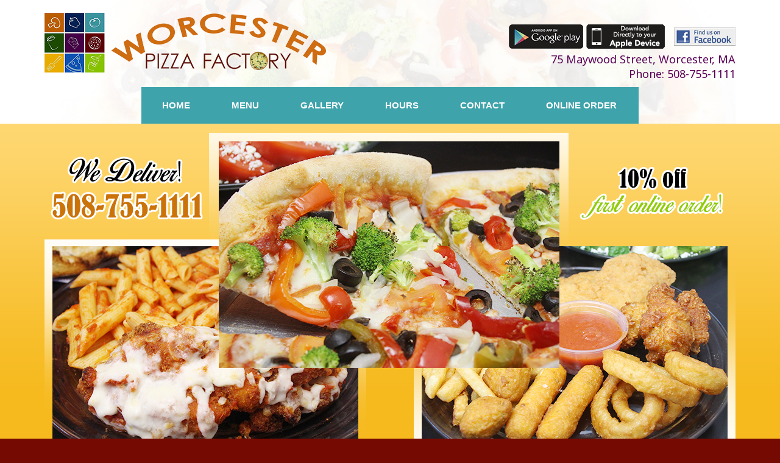

--- FILE ---
content_type: text/html; charset=UTF-8
request_url: https://www.ediningexpress.com/live20/tos/255/548/
body_size: 9802
content:



<!DOCTYPE html PUBLIC "-//W3C//DTD XHTML 1.0 Transitional//EN" "http://www.w3.org/TR/xhtml1/DTD/xhtml1-transitional.dtd">
<html xmlns="http://www.w3.org/1999/xhtml">
<head>
<meta http-equiv="Content-Type" content="text/html; charset=UTF-8" />
<meta name="viewport" content="width=device-width; initial-scale=1.0; maximum-scale=1.0; user-scalable=0;" />
<title>eDiningExpress 3 - Worcester Pizza Factory</title><meta http-equiv="Content-Type" content="text/html; charset=utf-8"/><script type="text/javascript" src="https://www.ediningexpress.com/live20/js/system/jquery/jquery-1.7.2.min.js"></script>
<script type="text/javascript" src="https://www.ediningexpress.com/live20/js/system/config.php"></script>
<script type="text/javascript" src="https://www.ediningexpress.com/live20/js/system/jquery_ui/jquery-ui-1.8.20.custom.min.js"></script>
<link rel="stylesheet" type="text/css" href="https://www.ediningexpress.com/live20/css/system/jquery_ui/smoothness/jquery-ui-1.8.20.custom.css" />
<script type="text/javascript" src="https://www.ediningexpress.com/live20/js/events.js?v=27"></script>
<link rel="stylesheet" type="text/css" href="https://www.ediningexpress.com/live20/css/system/wz.css?v=27" />
<link rel="stylesheet" type="text/css" href="https://www.ediningexpress.com/live20/css/system/gui.css?v=27" />
<link rel="stylesheet" type="text/css" href="https://www.ediningexpress.com/live20/css/global.css?v=27" />
<link rel="stylesheet" type="text/css" href="https://www.ediningexpress.com/live20/css/respo_gui.css?v=27" />
<link rel="stylesheet" type="text/css" href="https://www.ediningexpress.com/live20/css/front_responsive.css?v=27" />
<link rel="stylesheet" type="text/css" href="https://www.ediningexpress.com/live20/business_data/css/255/design_resp.css?v=27" />

<link href="https://www.ediningexpress.com/live20/business_data/templates/worcesterpizzafactory/css/style.css" rel="stylesheet" type="text/css" />
<link href="https://www.ediningexpress.com/live20/business_data/templates/worcesterpizzafactory/css/main.css?v=2" rel="stylesheet" type="text/css" />
<link href="https://www.ediningexpress.com/live20/business_data/templates/worcesterpizzafactory/css/media.css" rel="stylesheet" type="text/css" />

<!-- MOB NAV -->
<link href="https://www.ediningexpress.com/live20/business_data/templates/worcesterpizzafactory/menu_source/styles.css" rel="stylesheet" type="text/css">

<script type='text/javascript' src='https://www.ediningexpress.com/live20/business_data/templates/worcesterpizzafactory/menu_source/menu_jquery.js'></script>

</head>

<body>
  <div id="header">
  	<div id="frame">
    	<div id="logo"><img src="https://www.ediningexpress.com/live20/business_data/templates/worcesterpizzafactory/images/logo.png" /></div>
        <div id="contact"><a href="https://play.google.com/store/apps/details?id=com.ediningexpress.worcesterpizzafactory" target="_blank"><img src="https://www.ediningexpress.com/live20/business_data/templates/worcesterpizzafactory/images/googleplay.png" alt="Google Play" /></a> <a href="https://www.ediningexpress.com/live20/system/html5_apps/255/#wz" target="_blank"><img src="https://www.ediningexpress.com/live20/business_data/templates/worcesterpizzafactory/images/appled.png" alt="Apple" /></a>  &nbsp; <a href="http://www.facebook.com/WorcesterPizzaFactory" target="_blank"><img src="https://www.ediningexpress.com/live20/business_data/templates/worcesterpizzafactory/images/fb.png" width="101" height="30" vspace="5" border="0" /></a><br />
75 Maywood Street, Worcester, MA<br />
        Phone: 508-755-1111
         </div>
        <div class="clear"></div>
        
      <div id="menu">
        	<div id='cssmenu'>
  			<ul>
   				<li class='active'><a href='http://www.worcesterpizzafactory.com/index.php'>Home</a></li>
  				<!--<li><a href='about.html'>About</a></li> -->
                <li><a href='https://www.ediningexpress.com/live20/255/548/'>Menu</a></li>
   				<li><a href='http://www.worcesterpizzafactory.com/gallery.html'>Gallery</a></li>
                <li><a href='http://www.worcesterpizzafactory.com/hours.html'>Hours</a></li>
   				<li><a href='http://www.worcesterpizzafactory.com/contact.html'>Contact</a></li>
                <li class='last'><a href='https://www.ediningexpress.com/live20/255/548/'>Online Order</a></li>
			</ul>
		</div>   
      </div>
    </div>
  </div>
  
  
  <div id="banner">
  	<div id="frame">
  		<div id="mainbanner"><img src="https://www.ediningexpress.com/live20/business_data/templates/worcesterpizzafactory/images/banner.png" usemap="#Map" border="0" />
          <map name="Map" id="Map">
            <area shape="rect" coords="881,44,1116,169" href="https://www.ediningexpress.com/live20/255/548/" />
          </map>
  		</div>
        <div id="smallbanner"><img src="https://www.ediningexpress.com/live20/business_data/templates/worcesterpizzafactory/images/wedeliver.png" usemap="#Map2" border="0" />
          <map name="Map2" id="Map2">
            <area shape="rect" coords="20,172,279,302" href="https://www.ediningexpress.com/live20/255/548/" />
          </map>
        </div>
     </div>
  </div>


	<div id="content"><div id="contentinner"> 
   		
        	<div class="r_gui_base"><div class="r_gui_inner"><h2>Privacy / Terms Of Service</h2><br /><h3><b>Use Of Site</b></h3>

<div class="pad">By accessing this website or mobile application you are agreeing to all of the terms and conditions contained in this legal statement. This site or any portion of this site or mobile application may not be reproduced, sold or otherwise exploited for any commercial purpose. This restaurant and its affiliates reserve the right to refuse service, terminate accounts, and/or cancel orders at its discretion.</div>

<h3><b>Age Requirement</b></h3>

<div class="pad">You may not use this website or mobile application to place online orders unless you are above the age of 13 years old.</div>

<h3><b>Indemnity</b></h3>

<div class="pad">You agree to indemnify and hold this restaurant and Community Communications, Inc., as well as their officers, agents and employees harmless from any loss, liability or claim made by any third party, including reasonable attorney&#39;s fees, arising from your use of this website or mobile application.</div>

<h3><b>Disclaimer</b></h3>

<div class="pad">THIS WEB SITE AND MOBILE APPLICATION ARE PROVIDED BY THIS RESTAURANT AND COMMUNITY COMMUNICATIONS, INC. ON AN &quot;AS IS&quot; BASIS. WE MAKE NO REPRESENTATIONS OR WARRANTIES OF ANY KIND, EXPRESS OR IMPLIED, AS TO THE OPERATION OF THE SITE OR MOBILE APPLICATION INCLUDING THE INFORMATION CONTAINED IN THEM. THIS RESTAURANT AND COMMUNITY COMMUNICATIONS, INC. DISCLAIM ALL WARRANTIES, EXPRESS OR IMPLIED, INCLUDING, BUT NOT LIMITED TO THE WARRANTIES OF MERCHANTABILITY TO THE FULL EXTENT PERMISSIBLE BY LAW.</div>

<h3><b>Collection of Information</b></h3>

<div class="pad">We collect personally identifiable information, like names, postal addresses, email addresses, phone numbers, etc., when voluntarily submitted by our visitors. The information you provide is used to fulfill your specific request.</div>

<h3><b>Cookie/Tracking Technology</b></h3>

<div class="pad">This site uses cookie and tracking technology only to fulfill your requests, and any cookies used never contain any of your private personal information or transaction information.</div>

<h3><b>Distribution of Information</b></h3>

<div class="pad">We never sell or trade personally identifiable information such as names, postal addresses, email addresses, phone numbers, etc.. We may share information with governmental agencies or other companies assisting us in fraud prevention or investigation. We may do so when: (1) permitted or required by law; or, (2) trying to protect against or prevent actual or potential fraud or unauthorized transactions; or, (3) investigating fraud which has already taken place.</div>

<h3><b>Commitment to Data Security</b></h3>

<div class="pad">Your personally identifiable information is kept secure and is served over an industry standard Secured Socket Layer (SSL). Only authorized employees and contractors (who have agreed to keep such information secure and confidential) have access to any information supplied. All emails and newsletters from this site allow you to opt out of further mailings.</div>

<div class="pad">
<h3><span style="font-size: 17.6px;">Delivery of Product&nbsp;</span></h3>

<div>Worcester pizza factory take the delivery service to the highest level of professionalism. Worcester pizza factory stop taking any order for delivery 15 minutes before the end of the shift. delivery time will be depend on the numbers of drivers,and the weather condition.</div>
</div>

<h3><b>Account</b></h3>

<div class="pad">You are responsible for maintaining the confidentiality of your account and password and for restricting access to your computer, and you agree to accept responsibility for all activities that occur under your account or password.</div>

<h3><b>Refunds</b></h3>

<div class="pad">All sales are final at the time of purchase. If you mistakenly purchase an item, please contact us immediately and we will take reasonable steps to rectify the problem. We reserve the right to enforce the original purchase.</div>
<hr /><a href="https://www.ediningexpress.com/live20/255/548/">Back to menu</a></div></div>        
   	</div></div>
    
    <div id="footer">
    	<div id="frame">
        	<div id="left_footer"><strong><em>75 Maywood Street, Worcester, MA               </em></strong></div>
            <div id="middle_footer"><strong><em>Phone: 508-755-1111</em></strong></div>
            <div id="right_footer"><a href="http://www.communitycomm.com" target="_blank" class="footermenu">Website by Community Communications, Inc.</a></div>
            <div class="clear"></div>
        </div>
    </div>

</body>
</html>


--- FILE ---
content_type: text/html; charset=UTF-8
request_url: https://www.ediningexpress.com/live20/js/system/config.php
body_size: 70
content:
// WebZengine 5
var wz_config_base_url='https://www.ediningexpress.com/live20/';
var wz_config_ajax_url='https://www.ediningexpress.com/live20/ajax/';
var wz_config_is_mobile_device='';


--- FILE ---
content_type: text/css
request_url: https://www.ediningexpress.com/live20/css/system/wz.css?v=27
body_size: 2500
content:
a img{
    border:0px;    
}
.wz_form_dialog{
	padding:10px;
}
.wz_dialog{ 
	font-size: 12px;	
}
.wz_grid_text{ 
	padding:0px 0px 2px 0px;	
}
.wz_grid_navigation{ 
	background-color:#EEEEEE;
	padding:0px 0px 2px 0px;	
	border: 1px solid #CCCCCC;
}
.wz_grid_navigation a{ 
	font-size: 13px;
	font-weight:bold;
	color: #000000;	
	padding: 0px 4px 0px 4px;
}
.wz_grid_navigation .selected{ 
	color: #777777;	
}
.wz_dialog a{ 
	color: #23497e;	
	font-weight:bold;
}
.wz_dialog input, .wz_dialog select, .wz_dialog textarea{ 
	padding:1px;
	border-radius:2px;	
	margin:0px;
}
.wz_icon_small{ 
    margin-left:3px;
    margin-right:3px;    
    width:16px;
    height:16px;
}
a:hover .wz_icon_small{ 
	margin: 1px 4px 1px 4px;
	width:14px;
    height:14px;
}
.wz_icon_large{ 
    margin:0px;
    margin-left:3px;
    margin-right:3px;    
    width:32px;
    height:32px;
}
a:hover .wz_icon_large{ 
	margin: 2px 5px 2px 5px;
	width:28px;
    height:28px;
}
.wz_separator{ 
    height:1px;
    border-top:1px dotted #AAAAAA;
}
.wz_action_bar{ 
    background-color:#EEEEEE;
    border:1px solid #BBBBBB;
    border-bottom:0px;
    padding:4px;

}
.wz_action_bar a{ 
    font-weight:bold;
}
.wz_table{ 
    margin:4px 0px 4px 0px;
    border-spacing:0px;
    border:1px solid #BBBBBB;
}
.wz_table .table_head td a{ 
	display:block;
	width:100%;
	height:100%;
}
.wz_table .table_head td{ 
    background-color:#DBDBDB;
    font-weight:bold;
    font-size:14px;
}


.wz_table .table_head td:hover{ 
	background-color:#EEEEEE;
}
.wz_table .table_head td a{ 
	color:#333333;
}

.wz_table td{ 
    padding:3px;

    font-size:12px;
}
.wz_table .record td{ 
    border-bottom:#FFFFFF;
}
.wz_table .record:hover td{ 
    background-color:#EEEEEE;
    border-bottom:1px solid #AAAAAA;
}
.wz_hover_area:hover{ 
    background-color:#ECECEC;
}
.nomar{
	padding:0px;
}
.nopad{ 
	border: 0px;
}
.hidden{ 
    display:none;
}
.error{ 
    color:#990000;
}
.nobor{ 
    border:0px;
}
.indent{ 
    margin-left:10px;
}
.inline{ 
    display:inline;
}
.tcent{ 
    text-align:center;
}
.block{ 
    display:block;
}
.fwidth{ 
    width:100%;
}
.fleft{ 
    float:left;
}
.fright{ 
    float:right;
}
.cboth{ 
    clear:both;
}
.vpad{ 
    padding-top:4px;
    padding-bottom:4px;
}

.tleft{
	text-align:left;	
}
.tcenter{
	text-align:center;	
}
.tright{
	text-align:right;	
}
.w10{
	width:100px;
}
.pad{ 
    padding:8px;
}
.lpad{ 
    padding-left:8px;
}
.rpad{ 
    padding-right:8px;
}
.tpad{ 
    padding-top:8px;
}
.bpad{ 
    padding-bottom:8px;
}
.lmar{ 
    margin-left:8px;
}
.rmar{ 
    margin-right:8px;
}
.tmar{ 
    margin-top:8px;
}
.bmar{ 
    margin-bottom:8px;
}

--- FILE ---
content_type: text/css
request_url: https://www.ediningexpress.com/live20/css/system/gui.css?v=27
body_size: 1208
content:
.wz_error{ 
    background-color:#FFEAEA;
    border: 1px solid #990000;
    padding:4px;
    color: #990000;
    margin:8px;
    border-radius: 4px;
}

.wz_warning{ 
    background-color:#fff4c0;
    border: 1px solid #dd8b4f;
    padding:4px;
    color: #aa3d0d;
    margin:8px;
    border-radius: 4px;
}

.wz_success{ 
    background-color:#EAFFEA;
    border: 1px solid #007700;
    padding:4px;
    color: #007700;
    margin:8px;
    border-radius: 4px;
}

.wz_content{ 
    border: 1px solid #777777;
    padding:8px;
    border-radius: 0px 0px 4px 4px;
    margin:0px 1px 1px 1px;
}

.wz_adminbar{ 
    background-color:#EEEEEE;
    padding:3px;
    border: 1px solid #AAAAAA;
    border-bottom:0px;
    margin:1px 1px 0px 1px;

}

.wz_bordered{ 
    border: 1px solid #777777;
}

.wz_navtitle{ 
    margin:0px;
    margin-top:2px;
    margin-bottom:6px;
    color:#222222;
    font-size:22px;
    font-weight:bold;
}

.wz_subtitle{ 
    margin:0px;
    margin-top:2px;
    margin-bottom:6px;
    color:#333333;
    font-size:12px;
    font-weight:bold;
}

.wz_formtitle{ 
    margin:0px;
    margin-top:2px;
    margin-bottom:2px;
    color:#222222;
    font-size:13px;
    font-weight:bold;
}

.wz_navitem{ 
    margin-left:4px;
    padding:2px;
}

.wz_vspace{ 
    height:12px;
}

.wz_hnavitem{ 
    float:left;
    margin-right:8px;
    padding:4px;
}

--- FILE ---
content_type: text/css
request_url: https://www.ediningexpress.com/live20/css/global.css?v=27
body_size: -10
content:
.edining_system_alert{
margin: 8px;
padding: 16px;
font-size:13pt;
background-color:#FFFFFF;
color:#333333;
border: 2px solid #DEDEDE;
}

--- FILE ---
content_type: text/css
request_url: https://www.ediningexpress.com/live20/css/respo_gui.css?v=27
body_size: 1734
content:
input{box-sizing:border-box !important;} 

.r_gui_custom{
    background-color:#FFFFFF;
    color:#222222;
}
.r_gui_base{
    width: 75%;    
    background-color:#FFFFFF;
    color:#222222!important;
    margin-left:auto;
    margin-right:auto;
    padding:20px 8px 20px 8px;
}

.r_gui_base a{
    color:#444444 !important;
}
.r_gui_base a:hover{
    color:#DDDDDD !important;
}

.r_gui_small_base{
    width: 50%;    
    background-color:#FFFFFF;
    margin-left:auto;
    margin-right:auto;
    padding:20px 8px 20px 8px;
    color:#222222;
}

.r_gui_inner{
    width: 75%;    
    margin-left:auto;
    margin-right:auto;
}

.r_form_half{
    float:left;
    width:50%;
}

.r_form_half input[type=text], .r_form_half input[type=password], .r_form_half select{
    width:98% !important;
} 

.roundform{
    border-radius:0px;    
    background-color:#F5F5F5;    
    text-align:left;
    padding:25px;
    color:#222222;
}

.roundform input{
    border-color:#DDDDDD !important;    
}

/*General design elements, forms*/

input[type=text],input[type=password],select{
    border-radius:0px!important;
    padding:8px!important;
    background-color:#FFFFFF!important;
    color:#222222!important;
    height:auto!important;
}

input[type=text]::placeholder,input[type=password]::placeholder,select::placeholder{
    font-weight:normal !important;
    color:#555555;
}

/* Specifics */


#customer_login_form input[type=text],#customer_login_form input[type=password]{
    width:100%;
}

/* Responsive */
@media screen and (max-width: 800px){
    .r_gui_base{
        padding:20px 0px 20px 0px;
        width: 100%;    
    }
    
    .r_gui_inner{
        width: 100%; 
        padding-left:8px;
    }
    
    .r_form_half{
        clear:both;    
        width:99% !important;
    }
    .r_form_half input[type=text],.r_form_half input[type=password]{
        width:99%;    
    }
}

--- FILE ---
content_type: text/css
request_url: https://www.ediningexpress.com/live20/css/front_responsive.css?v=27
body_size: 13848
content:
.icon32{
    width:32px;
    height:32px;
}
.icon24{
    width:24px;
    height:24px;
}
.icon16{
    width:16px;
    height:16px;
}
body{

}

#menu_content{
    width:70%; 
    float:left;
}

#buttons_top{
    width:70%; 
}

#current_order{
    width:25%; 
    float:right;
}

#order_bar_area{
    width:100%!important;
}

/*CATEGORIES*/

.category_0{
    border-bottom: 1px solid rgba(0,0,0,.1);
    padding-bottom: 24px!important;
    margin-bottom:16px!important;
}




.category .name{
    margin:17px 0px 10px 0px; 
    color:#DD0000; 
    font-weight:600;    
}

.category_0 div.name{
    font-size:26px; 
}

.category_1 div.name{
    font-size:24px; 
}

.category_2 div.name{
    font-size:21px; 
}

.cat_img{
    max-width:100%;    
}

/*MENU ITEMS*/
.menu_item{
    border:none!important;
}
.menu_item:hover{
    background-color:transparent!important;
}
.menu_item .info{
    float:none;    
    display:block;
    width:100%;
}
.menu_item .name, .menu_item .name a{
    padding:0px;
    margin:0px 0px 0px 0px;
    font-weight: 600; 
    color:#000; 
    font-size:18px !important; 
    text-decoration:none;
    padding-bottom:0px;
    line-height:120%;
}

 .menu_item .name img.icon{
    width:24px; 
    height:24px; 
 }
 .menu_item .name a{
    display:inline!important;
 }
  .menu_item .name a:hover{

    opacity:.8;
 }
.menu_item .description{
    margin:0px;
    padding:2px 0px 0px 0px !important;
    color:#727272; 
    font-size:14px; 
    text-decoration:none;
    max-width:none!important;
    width:auto!important;
    
    
}

.menu_item .tags{
    margin-top:4px;
}
.menu_item .tags .tag{
    float:left;
    margin-right:4px;
    border:1px solid rgba(19, 19, 19, 0.5);
    background-color:#FFFFFF;
    border-radius:3px;
    padding:4px;
    font-size:85%;
}

.menu_item.col_1{
    width:45%; 
    float:left; 
    margin:8px 0px 0px 0px; 
    color:#727272; 
    font-size:14px;
}
.menu_item.col_2{
    width:45%; 
    float:right; 
    margin:8px 0px 0px 0px; 
    color:#727272; 
    font-size:14px;
}
.menu_item .item_price, .menu_item .item_price a{
    color:#666666;
    font-weight: 600; 
}

.menu_item .item_price a:hover{
    color:#999999;
}
.menu_item .item_price{
    display:inline-block;    
}

.menu_item img.thumb{
    width:64px;
    height:auto !important;
    padding:0px!important;
    padding-right:8px!important;    
    margin:0px!important;
}

.menu_item .item_price{
    width:auto !important;  
    float:left !important;
    padding:8px 4px 0px 0px!important;
    margin-left:0px;
}

/*BUTTONS*/
#buttons_top{}

#order_popup a.close_button{
    display:inline-block; 
    font-size:14px; 
    color: #000000; 
    background: #DDDDDD; 
    padding: 4px 8px; 
    margin:4px 4px 4px 0px;
    text-decoration: none; 
    text-transform:uppercase; 
    font-weight:bold;
    width:28px;
    height:28px;
    line-height:28px;
    text-align:center;
}
#order_popup a.close_button:hover{
    background: #EEEEEE; 
}

#order_popup .item .actions a{
    display:inline-block; 
    font-size:12px; 
    color: #000000; 
    background: #DDDDDD; 
    padding: 4px 8px; 
    margin:4px 4px 4px 0px;
    text-decoration: none; 
    text-transform:uppercase; 
    font-weight:bold;
}
#order_popup .item .actions a:hover{
    background: #EEEEEE; 
}

#order_popup{
    line-height:110%;
}
#order_popup textarea,#order_popup select{
    border:1px #AAAAAA solid!important;
    border-radius:3px!important;
    background-color:#FFFFFF!important;
    padding:8px !important;
}
#order_popup input{
    width:auto;
    height:auto;    
}

a.ed_button:link, a.ed_button:active, a.ed_button:visited { 
    display:inline-block; 
    font-size:14px; 
    color: #000000; 
    background: #DDDDDD; 
    padding: 12px 20px; 
    margin:4px 4px 4px 0px;
    text-decoration: none; 
    text-transform:uppercase; 
    font-weight:bold;
    text-align:center;
}
a.ed_button:hover { 
    background: #EEEEEE; 
    color:#fff;  
    text-decoration: none;
}

a.ed_button2:link, a.ed_button2:active, a.ed_button2:visited, #order_button a{ 
    display:inline-block; 
    font-size:14px; 
    color: #000000; 
    background: #ffdb5d !important; 
    padding: 12px 20px; 
    margin:4px 4px 4px 0px;
    text-decoration: none; 
    text-transform:uppercase; 
    font-weight:bold;
    border:none !important;
    border-radius:0px !important;
    text-align:center;
}
a.ed_button2:hover { 
    background: #DD0000; 
    color:#000;  
    text-decoration: none;
}

#order_button a{
    margin:0px !important;    
}

input[type=submit],input[type=button]{
    border-radius:0px!important;
    border:0px!important;
    background-color:#ffdb5d!important;
    font-size:14px;
    padding: 12px 20px; 
    margin:4px 4px 4px 0px;
    text-transform:uppercase; 
    font-weight:bold;
    height:auto!important;
}

/* Order display table */
.order .item td{
    padding-bottom:8px;
}
.order .item .quantity{
    font-weight:bold;
    padding-right:6px;
    font-size:11px !important;
}
.order .item .name{
    font-weight:bold;
    font-size:11.5px !important;
    line-height:20px;
}
.order .item .actions{
    padding-top:4px;
    font-size:90%;
}
.order .item .actions a{
    font-weight:normal;
}

.order .charge td{
    padding-bottom:8px;
}
.order .charge .name{
    font-weight:bold;
    padding-right:6px;
}
.order .charge .price{
    font-weight:normal;
}

/* Order bar */
#order_bar{
    background-color:#FAFAFA;    
    padding:12px;
    margin-right:2px;
}
#order_popup #order_contents div.header{
    background-color:#414141;    
    color:#FFFFFF;
    text-align:left;
    padding:12px;
    font-size:19px;
    font-weight:600;   
    margin:-10px -10px 12px -10px; 
}
#order_popup #order_contents #order_button{
    text-align:right;
}
#order_contents td.quantity{
    width:32px;   
}
#order_bar td.quantity{
    width:12px;
}
.order tr.option td{
    padding-left:18px;    
    font-size:90%;
    opacity:0.75;
}
#order_popup .order tr.item td{
    padding-top:8px;    
}
#order_popup .order tr.item .name{
    font-size:110% !important;
}
#order_popup .order tr.option td.name{
    padding-left:38px;   
    padding-bottom:6px;
}

#order_bar{
    line-height:120%;
}
#order_bar div.header{
    background-color:#414141;    
    color:#FFFFFF;
    text-align:left;
    padding:12px;
    font-size:19px;
    font-weight:600;   
    margin:-12px -12px 12px -12px; 
    line-height:24px;
}

#order_bar div.header img{
    margin:0px 8px 0px 0px;
}
#order_bar #order_button{
    
    margin:12px -12px -12px -12px; 
    text-align:center;
    
    font-size:19px;
    font-weight:600;   
    border-radius:0px;
}
#order_bar #order_button a{
    color:#000000;
    background-color:#ffdb5d;  
    padding:12px;
    display:block;
    border:0px;
    border-radius:0px;
}

#order_bar #order_button a:hover{
    color:#FFFFFF;
    background-color:#DD0000;  
    padding:12px;
    display:block;
}

/* Order popup */
#order_popup{
    display:none;
    position:absolute;
    width:800px;
    background-color:#FFFFFF;
    z-index:1999999999;
    border:1px solid #AAAAAA;
    padding:10px!important;
    overflow:auto;
    
}
#order_popup_back{
    display:none;
    position:absolute;
    background-color:#444444;
    opacity:0.9;
    width:100%;
    height:100%;
    z-index:1999999998;    
}

#order_popup .option_selector .option{
    display:inline-block;    
    padding: 4px;
}

#order_popup .option_list_name{
    padding-bottom:8px !important;    
}

#order_popup .header_table td.quantity .quantity_area{
    display:inline-block;
    border: 1px solid #AAAAAA;
    border-radius:5px;    
}
#order_popup .header_table td.quantity .quantity_area a{
    color:#AAAAAA!important;
}
#order_popup .header_table td.quantity{
    font-size:12px;
    width:110px;
}
#order_popup .header_table td.quantity a{
    display:inline-block;
    width:32px;
    text-align:center;
    font-size:16px;
}
#order_popup .header_table .quantity input{
    width:32px!important;    
    margin:0px!important;
    padding:8px!important;
    border:0px;
    text-align:center;
    font-weight:bold;
}
#order_popup .header_table .quantity{
    font-size:13pt;
    font-weight:bold;
    width:58px;
    color:#DDDDDD;
}

#order_popup .header_table .item_name{
    padding-left:10px;
    font-size:110%;
    font-weight:bold;
}

#order_popup .header_table .size{
    padding-left:10px;
}

#order_popup textarea[name=instructions]{
    width:98%!important;
    height:64px;
}

#order_popup hr{
    border:0px;
    display:block;
    clear:both;
    margin:10px 0px 10px 0px;
    background-color:#DDDDDD;
    height:1px;    
}

/*Size selector*/
#order_popup #size_selector select{
    width:100%;
}

#order_popup #size_selector h1, #order_popup #size_selector h2{
    margin: 0px 0px 10px 0px!important;    
}


/*JUMP TO CATEGORY*/

/*the container must be positioned relative:*/
.categoryselect {
    position: relative;
    display:inline-block;
    margin-bottom:10px;
}

.categoryselect select {
    display: none; /*hide original SELECT element:*/
}

.select-selected {
    background-color: #cd2927;
    font-size:18px;
    font-weight:600;
}

/*style the arrow inside the select element:*/
.select-selected:after {
    position: absolute;
    content: "";
    top: 14px;
    right: 10px;
    width: 0;
    height: 0;
    border: 6px solid transparent;
    border-color: #fff transparent transparent transparent;
}

/*point the arrow upwards when the select box is open (active):*/
.select-selected.select-arrow-active:after {
    border-color: transparent transparent #fff transparent;
    top: 7px;
}

/*style the items (options), including the selected item:*/
.select-items div,.select-selected {
    color: #ffffff;
    padding: 8px 32px 8px 16px;
    border: 1px solid transparent;
    border-color: transparent transparent rgba(0, 0, 0, 0.1) transparent;
    cursor: pointer;
    user-select: none;
}

.select-items div{
    padding: 2px 8px;
    font-size:75%;
}

/*style items (options):*/
.select-items {
    position: absolute;
    background-color: #cd2927;
    top: 100%;
    left: 0;
    right: 0;
    z-index: 99;
}

/*hide the items when the select box is closed:*/
.select-hide {
    display: none;
}

.select-items div:hover, .same-as-selected {
    background-color: rgba(0, 0, 0, 0.1);
}

/* Checkout area */
#checkout_items_area{
    float:left;
    width:65%;    
    padding:8px;
    margin-top:8px;
}
#checkout_items_area textarea{
    width:100%;
    height:48px;
    box-sizing: border-box;
}
#checkout_options_area{
    background-color:#FAFAFA;
    color:#000000;
    float:right;
    width:30%;
    padding:14px;

    margin-top:8px;
}
#checkout_options_area .datepicker{
    width:75px;    
}
#checkout_options_area input[type=text], #checkout_options_area select{
    padding:3px!important;    
}
.order_type_option{
    display:inline-block;
    padding:4px;
}
.order_type_option label{
    font-weight:normal;    
}

/* GUI Additions */
.gui_back{
    background-color:#FFFFFF;
    width:75%;
    margin-left:auto;
    margin-right:auto;
    padding:32px 0px 32px 0px;
}
.customer_new_account{
    width:75%;    
}
.formhalf{
    width:50% !important;    
}

#small_order_bar{
    display:none;
    background:#444444;
    color:#FFFFFF;
    width:100%;
    font-size:13pt;
}

#small_order_bar table{
    width:100%;    
}
#small_order_bar table .total{
     font-weight:bold;
}

#small_order_bar table .view_cart{
     text-align:center;
}

#small_order_bar table .complete{
     text-align:right;
}


.cart_icon{
    display: inline-block!important;
    width:24px!important;
    height:20px!important;
    -moz-box-sizing: border-box!important;
    box-sizing: border-box!important; 
    padding-left: 32px!important;
    background: url(/live20/img/icons/cart_white.png) no-repeat;
    background-size: 24px 20px !important;
    margin-right:0px !important;
    border:none!important;

}

/* Separators */


.i_sep{
    display: inline-block;
    width:11px;
    height:11px;
    -moz-box-sizing: border-box;
    box-sizing: border-box; 
    background: url(/live20/img/itemseparator.png) no-repeat;
    background-size: 11px 11px;
    margin:0px 3px 0px 1px;
    opacity:.35;

}

.a_sep{
    display: inline-block;
    width:9px;
    height:9px;
    -moz-box-sizing: border-box;
    box-sizing: border-box; 
    background: url(/live20/img/actionseparator.png) no-repeat;
    background-size: 9px 9px;
    margin-left:3px;

}
#order_popup .a_sep{
    display:none !important;
}


/* Responsive */
@media screen and (max-width: 1023px){
    #checkout_items_area{
        padding:4px;
    }
}


/* Responsive */
@media screen and (max-width: 800px){
    
    #order_popup{
        width:97%!important;
    }
    #menu_content{
        width:98% !important;;  
        padding:0.5% !important;;
    }
    #buttons_top{
        width: 98% !important;;  
        padding:0.5% !important;;
    }
    .menu_item.col_1{
        width:100%; 
        float:left;
    }
    .menu_item.col_2{
        clear:both;
        float:left;
        width:100%; 
    }
    .gui_back{
        width:100%;
    }
    
    #checkout_items_area{
        width:98%;
        float:left;
        clear:both;  
        padding:1%;
        margin:0px;
    }
    
    #checkout_options_area{
        width:98%;
        float:left;
        clear:both;
        padding:1%;
        margin:0px;
    }
    
    a.ed_button:link, a.ed_button:active, a.ed_button:visited { 
        font-size:14px; 
        padding: 6px 10px; 
    }

    a.ed_button2:link, a.ed_button2:active, a.ed_button2:visited { 
        font-size:14px; 
        padding: 6px 10px; 
    }

    input[type=submit],input[type=button]{
        font-size:14px;
        padding: 6px 10px; 
    }
    
    #small_order_bar{
        display:block;
        position:fixed;
        bottom:0px;    
        left:0px;
        z-index:1999999997;
    }
    
    #current_order{
        display:none;
    }
    
    
}

--- FILE ---
content_type: text/css
request_url: https://www.ediningexpress.com/live20/business_data/css/255/design_resp.css?v=27
body_size: 2450
content:
/*Buttons*/

a.close_button{
    background-color:#DDDDDD!important;
    color:#222222!important;
}
a.close_button:hover{
    background-color:#DDDDDD!important;
    color:#FFFFFF!important;
}
#order_popup .item .actions a{
    background-color:#DDDDDD!important;
    color:#222222!important;
}
#order_popup .item .actions a:hover{
    background-color:#DDDDDD!important;
    color:#FFFFFF!important;
}

a.ed_button:link, a.ed_button:active, a.ed_button:visited { 
    background-color:#DDDDDD!important;
    color:#222222!important;
}
a.ed_button:hover { 
    background-color:#DDDDDD!important;
    color:#FFFFFF!important;
}

a.ed_button2:link, a.ed_button2:active, a.ed_button2:visited, #order_button a { 
    background-color:#3EA3AB!important;
    color:#FFFFFF!important;
}
a.ed_button2:hover { 
    background-color:#3EA3AB!important;
    color:#FFFFFF!important;
}

input[type=submit],input[type=button]{
    background-color:#3EA3AB!important;
    color:#FFFFFF!important;
}

input[type=submit]:hover,input[type=button]:hover{
    background-color:#3EA3AB!important;
    color:#FFFFFF!important;
    cursor:pointer;
}

#order_bar #order_button a{
    background-color:#3EA3AB!important;
    color:#FFFFFF!important;
}

#order_bar #order_button a:hover{
    background-color:#3EA3AB!important;
    color:#FFFFFF!important;
}

/* Categories */

.category .name,.category .name a{
    color:#D20F0A!important;   
}

.category_1 .name,.category_2 .name,.category_3 .name,.category_1 .name a,.category_2 .name a,.category_3 .name a{
    color:#FF0700!important;   
}

/* Menu Items */

.menu_item .name, .menu_item .name a{
    color:#3EA3AB!important;
}

.menu_item .description{
    color:#666666!important;
}

.menu_item .item_price, .menu_item .item_price a{
    color:#666666!important;
}

.menu_item .item_price a:hover{
    color:#AAAAAA!important;
}

/* Order Bar */
#order_bar{
    background-color:#FAFAFA!important;    
    color:#222222!important;    
}
#order_bar div.header,#order_contents div.header{
    background-color:#323232!important;    
    color:#FFFFFF!important;    
}
.cart_icon{
    background: url(/live20/img/icons/cart_white.png) no-repeat !important;
    background-size: 24px 20px !important;
}
#small_order_bar,#small_order_bar td{
    background-color:#323232!important;  
    color:#FFFFFF!important;     
}
/* Jump category */

.select-items {
    background-color:#3EA3AB!important;
    color:#FFFFFF!important;
}
.select-selected {
    background-color:#3EA3AB!important;
    color:#FFFFFF!important;
}
.select-items div,.select-selected {
    color: #FFFFFF;
}

--- FILE ---
content_type: text/css
request_url: https://www.ediningexpress.com/live20/business_data/templates/worcesterpizzafactory/css/style.css
body_size: 2705
content:



.category{
 padding: 4px;
 margin: 6px 0px 6px 0px;
}

.category .description{
 padding: 4px;
}

.category .name{
 display: block;
 clear: both;
}

.menu_item_container{
 margin-left: 4px;
}

.size_heading{
 float: right;
 width: 50px;
 margin: -15px 0px 2px 2px;
 text-align: center;
 font-weight: bold;
 font-size: 95%;
}

.item_price{
 float: right;
 width: 50px;
 margin: 0px 0px 0px 2px;
 text-align: center;
 font-size: 90%;
}

.menu_item{
 border-top: 1px dotted #AAAAAA;
 margin: 0px 0px 0px 0px;
 padding: 8px 0px 8px 8px;
}

.menu_item:hover{
/* background-color: #5f1307;*/
}

.menu_item .info{
 float: left;
}

.menu_item .info .name{
 margin: 0px;
 font-size: 11pt;
 font-weight: bold;
 color: #575757;
}

.menu_item .info .name .thumb{
 height: 32px;
 cursor: pointer;
 width: 50px;
 margin-left: 16px;
 margin-right: 4px;
 border: 0px;
}

.menu_item .info .icon{
 width: 18px;
 height: 18px;
}

.menu_item .info .description{
 padding: 0px;
 font-size: 11pt;
 color: #2a2a2a;
 max-width: 365px;
 text-decoration: none;
 width: 530px;
}

.category img{
 max-width: 640px;
}

.category_0 .name{
 
	font-size:18px;
	color: #ff0700;
	font-weight: bold;
	line-height: 24px;
	text-decoration:none;
 

}

.category_1 .name{
 font-size: 18px;
 font-weight: bold;
 color: #ff6800;
 margin-left: 4px;
 line-height: 24px;
}

.category_2 .name{
 font-size: 18px;
 font-weight: bold;
 color: #079A08;
 margin-left: 8px;
}

.category_3 .name{
 font-size: 18px;
 font-weight: bold;
 color: #079A08;
 margin-left: 12px;
}

#menu_icon_legend img{
 width: 16px;
 height: 16px;
}

#order_button a{
 padding: 6px 10px 6px 10px;
 background-color: #DDDDDD;
 color: #222222;
 font-size: 13pt;
 font-weight: bold;
 border-radius: 8px;
 border: 1px solid #555555;
}

#order_button a:hover{
 background-color: #EEEEEE;
 color: #559955;
 border: 1px solid #888888;
}

#order_popup .item_name{
 color: #000000;
}

#order_popup .quantity{
 color: #000000;
}

#order_popup a{
 color: #000000;
}

#order_bar_area{
 width: 260px;
 border-left: 1px dotted #EEEEEE;
 font-size: 10pt;
 padding: 8px;
}

#order_bar_area .header{
 font-size: 17pt;
 font-weight: bold;
 color: #007700;
 padding-bottom: 4px;
 margin-bottom: 4px;
}

#order_bar_area .order .quantity{
 font-size: 10pt;
 font-weight: bold;
 color: #666666;
}

#order_bar_area .order .item{
 color: #000000;
 font-size: 11pt;
}

#order_bar_area .order .option{
 color: #444444;
}

#menu_area{
 padding: 8px;
}

#menu_footer{
 margin-top: 5px;
 border-top: 1px solid #DDDDDD;
 padding: 5px;
 text-align: center;
 font-size: 9pt;
 font-weight: bold;
}


.item_price:hover{
 /* background-color: #5f1307;*/
}



#categories{
 background-color: #181818;
}

#categories a{
 font-size: 11px;
}
.menu_name{
	font-size:30px;
	color: #d20f0a;
	font-weight:bold;
	line-height: 30px;
	margin:0px;
	text-transform:uppercase;
	}



--- FILE ---
content_type: text/css
request_url: https://www.ediningexpress.com/live20/business_data/templates/worcesterpizzafactory/css/main.css?v=2
body_size: 3069
content:
/* mbhuju@gmail.com - v.2.0*/

@import url(https://fonts.googleapis.com/css?family=Noto+Sans:400,400italic,700,700italic);
@import url(https://fonts.googleapis.com/css?family=Allura);

body{ margin:0; background:#750a03; font-family:'Noto Sans', Arial, Helvetica, sans-serif;  font-size:15px; color:#000; font-weight: normal; line-height: 24px;}

#frame{ width:1134px; height:auto; margin:0 auto;}

/*********
Links
******/
a:link, a:active, a:visited{font-size:15px; color:#169a79; font-weight: normal; line-height: 24px; text-decoration:underline;}
a:hover{color:#2f2f2f; text-decoration:none;}

a.footermenu:link, a.footermenu:active, a.footermenu:visited {font-size:10px; color:#e0a39f; font-weight: bold; line-height:20px; text-decoration:none;}
a.footermenu:hover{color: #fff;}

/*********
HEADER
******/
#header{ width:100%; height:auto; background:url(../images/headerbg.jpg) center no-repeat #FFFFFF; padding-top:20px;}
#logo{ width:60%; float:left;}
#contact{ width:40%; float:right; text-align:right; font-size:18px; color:#5a0057; padding-top:20px;}

#menu{ width:72%; height:60px; background:#3ea3ab; margin:10px auto 0 auto;}

#banner{ width:100%; background:url(../images/bannerbg.jpg) repeat-x #f6ba1f; border-bottom:7px solid #cd7207;}


/*******
CONTENT
*********/
#content{width:100%; height:auto; background:#FFFFFF; padding:30px 0;}
#contentinner{ width:1050px; margin:0 auto; }

#tbwidth{ width:400px;}
#hours_left{ width:50%; float:left;}
#hours_right{ width:50%; float:right; text-align:center;}

#contact_left{ width:50%; float:left; text-align:center; padding-top:50px;}
#contact_right{ width:50%; float:right; text-align:center;}

.tbar{ border-bottom:#bababa 1px solid; padding:10px;}

#smallbanner{ display:none;}


/*******
FOOTER
*********/
#footer{width:100%; height:auto; color:#FFFFFF;}

#left_footer{width:33.94078%; height:auto; float:left; padding:15px 0;}
#middle_footer{width:19.43453%; height:auto; float:left; padding-top:15px;}

#right_footer{width:25.69475%; height:auto; float:right; padding:15px 0; text-align:right;}


/*******
STYLE
*********/
h1{	font-family: Arial, Helvetica, sans-serif;	font-size:34px;	color: #cd7207;	font-weight:bold; line-height:35px; margin-top:0;}

.style1{ font-family:Arial, Helvetica, sans-serif;  font-size:24px; color: #3ea3ab; font-weight: bold;	line-height: 24px;}
.style2{ ffont-family: 'Allura', cursive; font-size:36px;	line-height: 30px;}
.style3{ font-size:18px; color:#5a0057;}

/*******
MISC
*********/
img{max-width:100%;}
.img{border:1px solid #dedede; padding:5px; max-width:98%; }
.imgleft{border:1px solid #dedede; padding:5px; max-width:98%; margin-right:30px; float:left; }
.imgright{max-width:98%; margin-left:30px; float:right; }
.clear{clear:both;}
.noborder{	border:0px; background:#fff; padding:0px; width:50%; }

/*******
FORM
*********/
input, textarea, select {

}

textarea{ height:100px;}


.btn
{
	width:200px;
	height:40px;
	font-weight:bold;
	text-align:center;
	color:#FFFFFF;	
	background:#058340;
	border:1px solid #000000;
	font-size:15px;
	
	
}

 
 .email_error{
                padding:2px;
                border:1px solid red;
                color:red;    
                margin-bottom:5px;
            }





--- FILE ---
content_type: text/css
request_url: https://www.ediningexpress.com/live20/business_data/templates/worcesterpizzafactory/css/media.css
body_size: 1111
content:
@charset "UTF-8";
/* CSS Document - mbhuju@gmail.com */


@media screen and (max-width: 1134px){
	#frame{ width:100%;}
	#contentinner{ width:90%; }
	}
	
@media screen and (max-width: 1024px){
	#logo{ width:55%; padding-left:5%;}
  	#contact{ width:35%; padding-right:5%;}
	#footer{width:95%; margin:0 auto;}
	}

@media screen and (max-width: 980px){
	
	#menu{ width:73%; height:60px; background:#3ea3ab; margin:10px auto 0 auto;}
	}
	
	@media screen and (max-width: 800px){
	
	#logo{ width:100%; float:none; padding:0; text-align:center;}
  	#contact{ width:100%; float:none; padding:0; text-align:center;}
	#left_footer{width:40%; }
	#middle_footer{width:20%;}
	#right_footer{width:30%;}
	

	}
	
@media screen and (max-width: 640px){
	
	#logo{ width:95%; text-align:center;}
	
	#tbwidth{ width:100%;}
	#hours_left{ width:100%; float:none;}
	#hours_right{ width:100%; float:none; margin-top:20px;}

	#contact_left{ width:100%; float:none; padding:0px;}
	#contact_right{ width:100%; float:none; margin-top:20px;}
	
	#left_footer{width:100%; float:none; text-align:center; }
	#middle_footer{width:100%; float:none; text-align:center; padding:0;}
	#right_footer{width:100%; float:none; text-align:center;}
	
	#smallbanner{ display: block; text-align:center;}
	#mainbanner{ display: none;}
	
	}

--- FILE ---
content_type: application/javascript
request_url: https://www.ediningexpress.com/live20/js/events.js?v=27
body_size: 59
content:
function ed_trigger_event(event_name,event_data){
    
    var this_function_name = 'ed_event_'+event_name;
    
    if (typeof window[this_function_name] === "function") {
        window[this_function_name](event_data);
    }
}